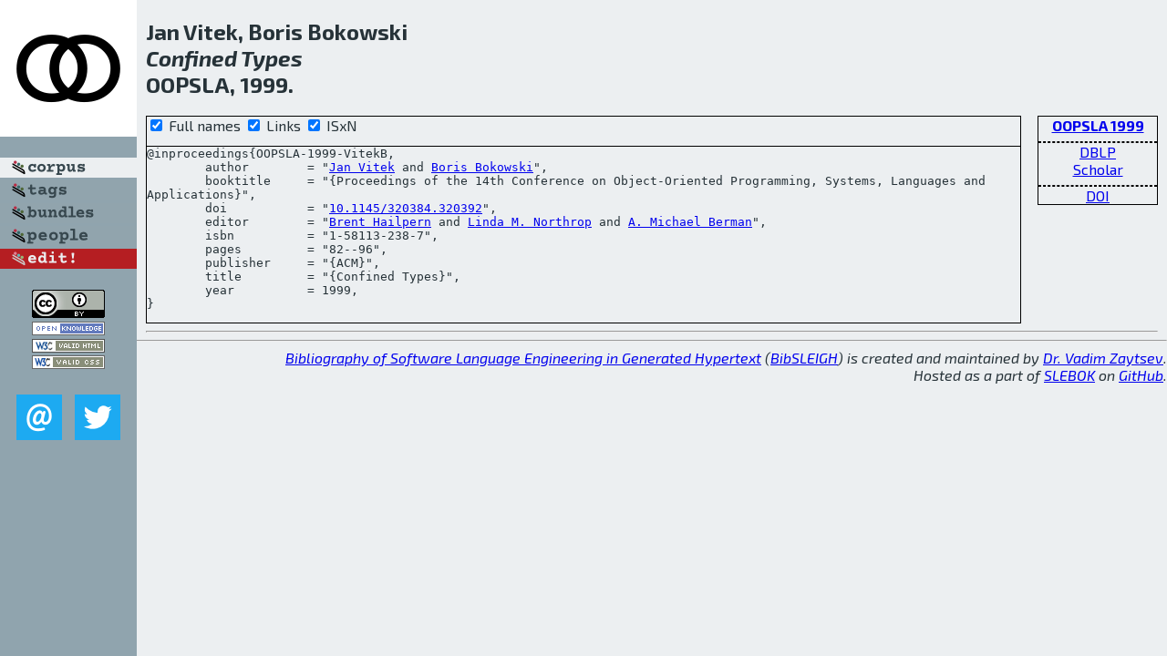

--- FILE ---
content_type: text/html; charset=utf-8
request_url: http://bibtex.github.io/OOPSLA-1999-VitekB.html
body_size: 1771
content:
<!DOCTYPE html>
<html>
<head>
	<meta http-equiv="Content-Type" content="text/html; charset=UTF-8"/>
	<meta name="keywords" content="software linguistics, software language engineering, book of knowledge, glossary, academic publications, scientific research, open knowledge, open science"/>
	<title>BibSLEIGH — Confined Types</title>
	<link href="stuff/bib.css" rel="stylesheet" type="text/css"/>
	<link href='http://fonts.googleapis.com/css?family=Exo+2:400,700,400italic,700italic' rel='stylesheet' type='text/css'>
	<script src="stuff/jquery.min.js" type="text/javascript"></script>
</head>
<body>
<div class="left">
	<a href="index.html"><img src="stuff/oopsla.png" alt="Confined Types" title="Confined Types" class="pad"/></a>

	<div class="pad">
		<a href="index.html"><img src="stuff/a-corpus.png" alt="BibSLEIGH corpus" title="All papers in the corpus"/></a><br/>
		<a href="tag/index.html"><img src="stuff/p-tags.png" alt="BibSLEIGH tags" title="All known tags"/></a><br/>
		<a href="bundle/index.html"><img src="stuff/p-bundles.png" alt="BibSLEIGH bundles" title="All selected bundles"/></a><br/>
		<a href="person/index.html"><img src="stuff/p-people.png" alt="BibSLEIGH people" title="All contributors"/></a><br/>
<a href="https://github.com/slebok/bibsleigh/edit/master/corpus/OOP\1999\OOPSLA-1999\OOPSLA-1999-VitekB.json"><img src="stuff/edit.png" alt="EDIT!" title="EDIT!"/></a>
	</div>
	<a href="http://creativecommons.org/licenses/by/4.0/" title="CC-BY"><img src="stuff/cc-by.png" alt="CC-BY"/></a><br/>
	<a href="http://opendatacommons.org/licenses/by/summary/" title="Open Knowledge"><img src="stuff/open-knowledge.png" alt="Open Knowledge" /></a><br/>
	<a href="http://validator.w3.org/check/referer" title="XHTML 1.0 W3C Rec"><img src="stuff/xhtml.png" alt="XHTML 1.0 W3C Rec" /></a><br/>
	<a href="http://jigsaw.w3.org/css-validator/check/referer" title="CSS 2.1 W3C CanRec"><img src="stuff/css.png" alt="CSS 2.1 W3C CanRec" class="pad" /></a><br/>
	<div class="sm">
		<a href="mailto:vadim@grammarware.net"><img src="stuff/email.png" alt="email" title="Complain!" /></a>
		<a href="https://twitter.com/intent/tweet?screen_name=grammarware"><img src="stuff/twitter.png" alt="twitter" title="Mention!" /></a>
	</div>

</div>
<div class="main">
<h2>Jan Vitek, Boris Bokowski<br/><em><a href="word/confin.html">Confined</a> <a href="word/type.html">Types</a></em><br/>OOPSLA, 1999.</h2>
<div class="rbox">
<strong><a href="OOPSLA-1999.html">OOPSLA 1999</a></strong><hr/><a href="http://dblp.org/rec/html/conf/oopsla/VitekB99">DBLP</a><br/>
<a href="https://scholar.google.com/scholar?q=%22Confined+Types%22">Scholar</a><hr/><a href="http://dx.doi.org/10.1145/320384.320392">DOI</a>
</div>
<div class="pre"><form action="#">
	<input type="checkbox" checked="checked" onClick="$('#booktitle').text(this.checked?'Proceedings of the 14th Conference on Object-Oriented Programming, Systems, Languages and Applications':'OOPSLA');"/> Full names
	<input type="checkbox" checked="checked" onClick="(this.checked)?$('.uri').show():$('.uri').hide();"/> Links
	<input type="checkbox" checked="checked" onClick="(this.checked)?$('#isbn').show():$('#isbn').hide();"/> ISxN
	</form><pre>@inproceedings{OOPSLA-1999-VitekB,
	author        = "<a href="person/Jan_Vitek.html">Jan Vitek</a> and <a href="person/Boris_Bokowski.html">Boris Bokowski</a>",
	booktitle     = "{<span id="booktitle">Proceedings of the 14th Conference on Object-Oriented Programming, Systems, Languages and Applications</span>}",
<span class="uri">	doi           = "<a href="http://dx.doi.org/10.1145/320384.320392">10.1145/320384.320392</a>",
</span>	editor        = "<a href="person/Brent_Hailpern.html">Brent Hailpern</a> and <a href="person/Linda_M_Northrop.html">Linda M. Northrop</a> and <a href="person/A_Michael_Berman.html">A. Michael Berman</a>",
<span id="isbn">	isbn          = "1-58113-238-7",
</span>	pages         = "82--96",
	publisher     = "{ACM}",
	title         = "{Confined Types}",
	year          = 1999,
}</pre>
</div>
<hr/>

</div>
<hr style="clear:both"/>
<div class="last">
	<em>
		<a href="http://bibtex.github.io">Bibliography of Software Language Engineering in Generated Hypertext</a>
		(<a href="http://github.com/slebok/bibsleigh">BibSLEIGH</a>) is
		created and maintained by <a href="http://grammarware.github.io/">Dr. Vadim Zaytsev</a>.<br/>
		Hosted as a part of <a href="http://slebok.github.io/">SLEBOK</a> on <a href="http://www.github.com/">GitHub</a>.
	</em>
</div>
</body>
</html>